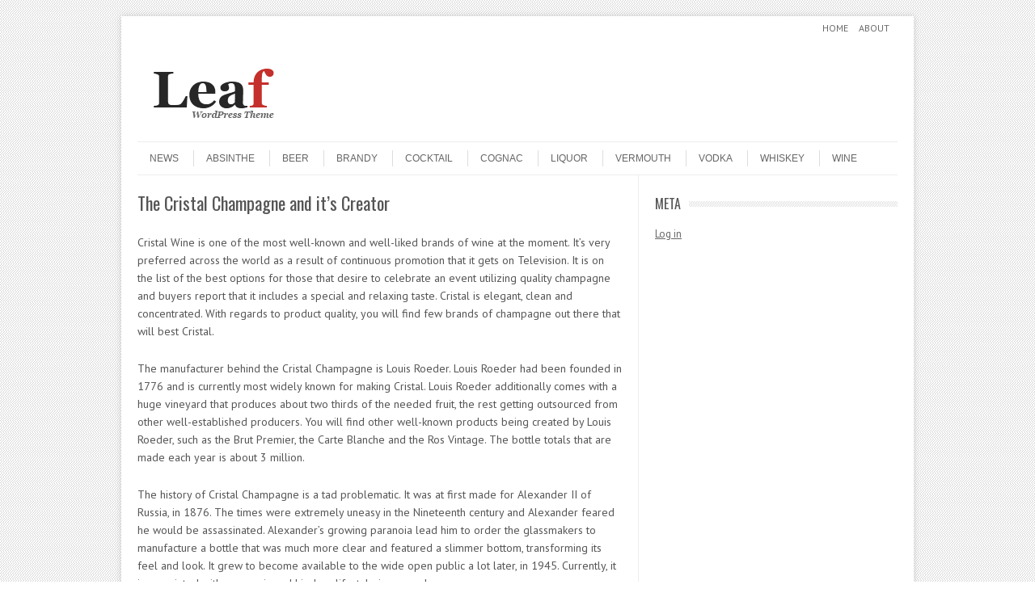

--- FILE ---
content_type: text/html; charset=UTF-8
request_url: https://beercorp.info/wine/600/the-cristal-champagne-and-its-creator.html
body_size: 8254
content:
<!DOCTYPE html>
<!-- paulirish.com/2008/conditional-stylesheets-vs-css-hacks-answer-neither/ -->
<!--[if IE 7]> <html class="no-js lt-ie9 lt-ie8" lang="en-US"> <![endif]-->
<!--[if IE 8]> <html class="no-js lt-ie9" lang="en-US"> <![endif]-->
<!--[if gt IE 8]><!--> <html class="no-js" lang="en-US"> <!--<![endif]-->
<head>
<meta charset="UTF-8" />
<meta name="viewport" content="width=device-width" />
<title>The Cristal Champagne and it&#8217;s Creator | All Spirits News And Reviews</title>
<link rel="profile" href="https://gmpg.org/xfn/11" />
<link rel="pingback" href="https://beercorp.info/xmlrpc.php" />

<!-- Begin wp_head() -->
<meta name='robots' content='max-image-preview:large' />
	<style>img:is([sizes="auto" i], [sizes^="auto," i]) { contain-intrinsic-size: 3000px 1500px }</style>
	<link rel='dns-prefetch' href='//fonts.googleapis.com' />
<link rel="alternate" type="application/rss+xml" title="All Spirits News And Reviews &raquo; Feed" href="https://beercorp.info/feed" />
<link rel="alternate" type="application/rss+xml" title="All Spirits News And Reviews &raquo; Comments Feed" href="https://beercorp.info/comments/feed" />
<script type="text/javascript">
/* <![CDATA[ */
window._wpemojiSettings = {"baseUrl":"https:\/\/s.w.org\/images\/core\/emoji\/16.0.1\/72x72\/","ext":".png","svgUrl":"https:\/\/s.w.org\/images\/core\/emoji\/16.0.1\/svg\/","svgExt":".svg","source":{"concatemoji":"https:\/\/beercorp.info\/wp-includes\/js\/wp-emoji-release.min.js?ver=6.8.3"}};
/*! This file is auto-generated */
!function(s,n){var o,i,e;function c(e){try{var t={supportTests:e,timestamp:(new Date).valueOf()};sessionStorage.setItem(o,JSON.stringify(t))}catch(e){}}function p(e,t,n){e.clearRect(0,0,e.canvas.width,e.canvas.height),e.fillText(t,0,0);var t=new Uint32Array(e.getImageData(0,0,e.canvas.width,e.canvas.height).data),a=(e.clearRect(0,0,e.canvas.width,e.canvas.height),e.fillText(n,0,0),new Uint32Array(e.getImageData(0,0,e.canvas.width,e.canvas.height).data));return t.every(function(e,t){return e===a[t]})}function u(e,t){e.clearRect(0,0,e.canvas.width,e.canvas.height),e.fillText(t,0,0);for(var n=e.getImageData(16,16,1,1),a=0;a<n.data.length;a++)if(0!==n.data[a])return!1;return!0}function f(e,t,n,a){switch(t){case"flag":return n(e,"\ud83c\udff3\ufe0f\u200d\u26a7\ufe0f","\ud83c\udff3\ufe0f\u200b\u26a7\ufe0f")?!1:!n(e,"\ud83c\udde8\ud83c\uddf6","\ud83c\udde8\u200b\ud83c\uddf6")&&!n(e,"\ud83c\udff4\udb40\udc67\udb40\udc62\udb40\udc65\udb40\udc6e\udb40\udc67\udb40\udc7f","\ud83c\udff4\u200b\udb40\udc67\u200b\udb40\udc62\u200b\udb40\udc65\u200b\udb40\udc6e\u200b\udb40\udc67\u200b\udb40\udc7f");case"emoji":return!a(e,"\ud83e\udedf")}return!1}function g(e,t,n,a){var r="undefined"!=typeof WorkerGlobalScope&&self instanceof WorkerGlobalScope?new OffscreenCanvas(300,150):s.createElement("canvas"),o=r.getContext("2d",{willReadFrequently:!0}),i=(o.textBaseline="top",o.font="600 32px Arial",{});return e.forEach(function(e){i[e]=t(o,e,n,a)}),i}function t(e){var t=s.createElement("script");t.src=e,t.defer=!0,s.head.appendChild(t)}"undefined"!=typeof Promise&&(o="wpEmojiSettingsSupports",i=["flag","emoji"],n.supports={everything:!0,everythingExceptFlag:!0},e=new Promise(function(e){s.addEventListener("DOMContentLoaded",e,{once:!0})}),new Promise(function(t){var n=function(){try{var e=JSON.parse(sessionStorage.getItem(o));if("object"==typeof e&&"number"==typeof e.timestamp&&(new Date).valueOf()<e.timestamp+604800&&"object"==typeof e.supportTests)return e.supportTests}catch(e){}return null}();if(!n){if("undefined"!=typeof Worker&&"undefined"!=typeof OffscreenCanvas&&"undefined"!=typeof URL&&URL.createObjectURL&&"undefined"!=typeof Blob)try{var e="postMessage("+g.toString()+"("+[JSON.stringify(i),f.toString(),p.toString(),u.toString()].join(",")+"));",a=new Blob([e],{type:"text/javascript"}),r=new Worker(URL.createObjectURL(a),{name:"wpTestEmojiSupports"});return void(r.onmessage=function(e){c(n=e.data),r.terminate(),t(n)})}catch(e){}c(n=g(i,f,p,u))}t(n)}).then(function(e){for(var t in e)n.supports[t]=e[t],n.supports.everything=n.supports.everything&&n.supports[t],"flag"!==t&&(n.supports.everythingExceptFlag=n.supports.everythingExceptFlag&&n.supports[t]);n.supports.everythingExceptFlag=n.supports.everythingExceptFlag&&!n.supports.flag,n.DOMReady=!1,n.readyCallback=function(){n.DOMReady=!0}}).then(function(){return e}).then(function(){var e;n.supports.everything||(n.readyCallback(),(e=n.source||{}).concatemoji?t(e.concatemoji):e.wpemoji&&e.twemoji&&(t(e.twemoji),t(e.wpemoji)))}))}((window,document),window._wpemojiSettings);
/* ]]> */
</script>
<style id='wp-emoji-styles-inline-css' type='text/css'>

	img.wp-smiley, img.emoji {
		display: inline !important;
		border: none !important;
		box-shadow: none !important;
		height: 1em !important;
		width: 1em !important;
		margin: 0 0.07em !important;
		vertical-align: -0.1em !important;
		background: none !important;
		padding: 0 !important;
	}
</style>
<link rel='stylesheet' id='wp-block-library-css' href='https://beercorp.info/wp-includes/css/dist/block-library/style.min.css?ver=6.8.3' type='text/css' media='all' />
<style id='classic-theme-styles-inline-css' type='text/css'>
/*! This file is auto-generated */
.wp-block-button__link{color:#fff;background-color:#32373c;border-radius:9999px;box-shadow:none;text-decoration:none;padding:calc(.667em + 2px) calc(1.333em + 2px);font-size:1.125em}.wp-block-file__button{background:#32373c;color:#fff;text-decoration:none}
</style>
<style id='global-styles-inline-css' type='text/css'>
:root{--wp--preset--aspect-ratio--square: 1;--wp--preset--aspect-ratio--4-3: 4/3;--wp--preset--aspect-ratio--3-4: 3/4;--wp--preset--aspect-ratio--3-2: 3/2;--wp--preset--aspect-ratio--2-3: 2/3;--wp--preset--aspect-ratio--16-9: 16/9;--wp--preset--aspect-ratio--9-16: 9/16;--wp--preset--color--black: #000000;--wp--preset--color--cyan-bluish-gray: #abb8c3;--wp--preset--color--white: #ffffff;--wp--preset--color--pale-pink: #f78da7;--wp--preset--color--vivid-red: #cf2e2e;--wp--preset--color--luminous-vivid-orange: #ff6900;--wp--preset--color--luminous-vivid-amber: #fcb900;--wp--preset--color--light-green-cyan: #7bdcb5;--wp--preset--color--vivid-green-cyan: #00d084;--wp--preset--color--pale-cyan-blue: #8ed1fc;--wp--preset--color--vivid-cyan-blue: #0693e3;--wp--preset--color--vivid-purple: #9b51e0;--wp--preset--gradient--vivid-cyan-blue-to-vivid-purple: linear-gradient(135deg,rgba(6,147,227,1) 0%,rgb(155,81,224) 100%);--wp--preset--gradient--light-green-cyan-to-vivid-green-cyan: linear-gradient(135deg,rgb(122,220,180) 0%,rgb(0,208,130) 100%);--wp--preset--gradient--luminous-vivid-amber-to-luminous-vivid-orange: linear-gradient(135deg,rgba(252,185,0,1) 0%,rgba(255,105,0,1) 100%);--wp--preset--gradient--luminous-vivid-orange-to-vivid-red: linear-gradient(135deg,rgba(255,105,0,1) 0%,rgb(207,46,46) 100%);--wp--preset--gradient--very-light-gray-to-cyan-bluish-gray: linear-gradient(135deg,rgb(238,238,238) 0%,rgb(169,184,195) 100%);--wp--preset--gradient--cool-to-warm-spectrum: linear-gradient(135deg,rgb(74,234,220) 0%,rgb(151,120,209) 20%,rgb(207,42,186) 40%,rgb(238,44,130) 60%,rgb(251,105,98) 80%,rgb(254,248,76) 100%);--wp--preset--gradient--blush-light-purple: linear-gradient(135deg,rgb(255,206,236) 0%,rgb(152,150,240) 100%);--wp--preset--gradient--blush-bordeaux: linear-gradient(135deg,rgb(254,205,165) 0%,rgb(254,45,45) 50%,rgb(107,0,62) 100%);--wp--preset--gradient--luminous-dusk: linear-gradient(135deg,rgb(255,203,112) 0%,rgb(199,81,192) 50%,rgb(65,88,208) 100%);--wp--preset--gradient--pale-ocean: linear-gradient(135deg,rgb(255,245,203) 0%,rgb(182,227,212) 50%,rgb(51,167,181) 100%);--wp--preset--gradient--electric-grass: linear-gradient(135deg,rgb(202,248,128) 0%,rgb(113,206,126) 100%);--wp--preset--gradient--midnight: linear-gradient(135deg,rgb(2,3,129) 0%,rgb(40,116,252) 100%);--wp--preset--font-size--small: 13px;--wp--preset--font-size--medium: 20px;--wp--preset--font-size--large: 36px;--wp--preset--font-size--x-large: 42px;--wp--preset--spacing--20: 0.44rem;--wp--preset--spacing--30: 0.67rem;--wp--preset--spacing--40: 1rem;--wp--preset--spacing--50: 1.5rem;--wp--preset--spacing--60: 2.25rem;--wp--preset--spacing--70: 3.38rem;--wp--preset--spacing--80: 5.06rem;--wp--preset--shadow--natural: 6px 6px 9px rgba(0, 0, 0, 0.2);--wp--preset--shadow--deep: 12px 12px 50px rgba(0, 0, 0, 0.4);--wp--preset--shadow--sharp: 6px 6px 0px rgba(0, 0, 0, 0.2);--wp--preset--shadow--outlined: 6px 6px 0px -3px rgba(255, 255, 255, 1), 6px 6px rgba(0, 0, 0, 1);--wp--preset--shadow--crisp: 6px 6px 0px rgba(0, 0, 0, 1);}:where(.is-layout-flex){gap: 0.5em;}:where(.is-layout-grid){gap: 0.5em;}body .is-layout-flex{display: flex;}.is-layout-flex{flex-wrap: wrap;align-items: center;}.is-layout-flex > :is(*, div){margin: 0;}body .is-layout-grid{display: grid;}.is-layout-grid > :is(*, div){margin: 0;}:where(.wp-block-columns.is-layout-flex){gap: 2em;}:where(.wp-block-columns.is-layout-grid){gap: 2em;}:where(.wp-block-post-template.is-layout-flex){gap: 1.25em;}:where(.wp-block-post-template.is-layout-grid){gap: 1.25em;}.has-black-color{color: var(--wp--preset--color--black) !important;}.has-cyan-bluish-gray-color{color: var(--wp--preset--color--cyan-bluish-gray) !important;}.has-white-color{color: var(--wp--preset--color--white) !important;}.has-pale-pink-color{color: var(--wp--preset--color--pale-pink) !important;}.has-vivid-red-color{color: var(--wp--preset--color--vivid-red) !important;}.has-luminous-vivid-orange-color{color: var(--wp--preset--color--luminous-vivid-orange) !important;}.has-luminous-vivid-amber-color{color: var(--wp--preset--color--luminous-vivid-amber) !important;}.has-light-green-cyan-color{color: var(--wp--preset--color--light-green-cyan) !important;}.has-vivid-green-cyan-color{color: var(--wp--preset--color--vivid-green-cyan) !important;}.has-pale-cyan-blue-color{color: var(--wp--preset--color--pale-cyan-blue) !important;}.has-vivid-cyan-blue-color{color: var(--wp--preset--color--vivid-cyan-blue) !important;}.has-vivid-purple-color{color: var(--wp--preset--color--vivid-purple) !important;}.has-black-background-color{background-color: var(--wp--preset--color--black) !important;}.has-cyan-bluish-gray-background-color{background-color: var(--wp--preset--color--cyan-bluish-gray) !important;}.has-white-background-color{background-color: var(--wp--preset--color--white) !important;}.has-pale-pink-background-color{background-color: var(--wp--preset--color--pale-pink) !important;}.has-vivid-red-background-color{background-color: var(--wp--preset--color--vivid-red) !important;}.has-luminous-vivid-orange-background-color{background-color: var(--wp--preset--color--luminous-vivid-orange) !important;}.has-luminous-vivid-amber-background-color{background-color: var(--wp--preset--color--luminous-vivid-amber) !important;}.has-light-green-cyan-background-color{background-color: var(--wp--preset--color--light-green-cyan) !important;}.has-vivid-green-cyan-background-color{background-color: var(--wp--preset--color--vivid-green-cyan) !important;}.has-pale-cyan-blue-background-color{background-color: var(--wp--preset--color--pale-cyan-blue) !important;}.has-vivid-cyan-blue-background-color{background-color: var(--wp--preset--color--vivid-cyan-blue) !important;}.has-vivid-purple-background-color{background-color: var(--wp--preset--color--vivid-purple) !important;}.has-black-border-color{border-color: var(--wp--preset--color--black) !important;}.has-cyan-bluish-gray-border-color{border-color: var(--wp--preset--color--cyan-bluish-gray) !important;}.has-white-border-color{border-color: var(--wp--preset--color--white) !important;}.has-pale-pink-border-color{border-color: var(--wp--preset--color--pale-pink) !important;}.has-vivid-red-border-color{border-color: var(--wp--preset--color--vivid-red) !important;}.has-luminous-vivid-orange-border-color{border-color: var(--wp--preset--color--luminous-vivid-orange) !important;}.has-luminous-vivid-amber-border-color{border-color: var(--wp--preset--color--luminous-vivid-amber) !important;}.has-light-green-cyan-border-color{border-color: var(--wp--preset--color--light-green-cyan) !important;}.has-vivid-green-cyan-border-color{border-color: var(--wp--preset--color--vivid-green-cyan) !important;}.has-pale-cyan-blue-border-color{border-color: var(--wp--preset--color--pale-cyan-blue) !important;}.has-vivid-cyan-blue-border-color{border-color: var(--wp--preset--color--vivid-cyan-blue) !important;}.has-vivid-purple-border-color{border-color: var(--wp--preset--color--vivid-purple) !important;}.has-vivid-cyan-blue-to-vivid-purple-gradient-background{background: var(--wp--preset--gradient--vivid-cyan-blue-to-vivid-purple) !important;}.has-light-green-cyan-to-vivid-green-cyan-gradient-background{background: var(--wp--preset--gradient--light-green-cyan-to-vivid-green-cyan) !important;}.has-luminous-vivid-amber-to-luminous-vivid-orange-gradient-background{background: var(--wp--preset--gradient--luminous-vivid-amber-to-luminous-vivid-orange) !important;}.has-luminous-vivid-orange-to-vivid-red-gradient-background{background: var(--wp--preset--gradient--luminous-vivid-orange-to-vivid-red) !important;}.has-very-light-gray-to-cyan-bluish-gray-gradient-background{background: var(--wp--preset--gradient--very-light-gray-to-cyan-bluish-gray) !important;}.has-cool-to-warm-spectrum-gradient-background{background: var(--wp--preset--gradient--cool-to-warm-spectrum) !important;}.has-blush-light-purple-gradient-background{background: var(--wp--preset--gradient--blush-light-purple) !important;}.has-blush-bordeaux-gradient-background{background: var(--wp--preset--gradient--blush-bordeaux) !important;}.has-luminous-dusk-gradient-background{background: var(--wp--preset--gradient--luminous-dusk) !important;}.has-pale-ocean-gradient-background{background: var(--wp--preset--gradient--pale-ocean) !important;}.has-electric-grass-gradient-background{background: var(--wp--preset--gradient--electric-grass) !important;}.has-midnight-gradient-background{background: var(--wp--preset--gradient--midnight) !important;}.has-small-font-size{font-size: var(--wp--preset--font-size--small) !important;}.has-medium-font-size{font-size: var(--wp--preset--font-size--medium) !important;}.has-large-font-size{font-size: var(--wp--preset--font-size--large) !important;}.has-x-large-font-size{font-size: var(--wp--preset--font-size--x-large) !important;}
:where(.wp-block-post-template.is-layout-flex){gap: 1.25em;}:where(.wp-block-post-template.is-layout-grid){gap: 1.25em;}
:where(.wp-block-columns.is-layout-flex){gap: 2em;}:where(.wp-block-columns.is-layout-grid){gap: 2em;}
:root :where(.wp-block-pullquote){font-size: 1.5em;line-height: 1.6;}
</style>
<link rel='stylesheet' id='leaf-style-css' href='https://beercorp.info/wp-content/themes/leaf/style.css?ver=6.8.3' type='text/css' media='all' />
<link rel='stylesheet' id='leaf-google-fonts-css' href='https://fonts.googleapis.com/css?family=Oswald:400|PT+Sans:400,700,400italic' type='text/css' media='all' />
<script type="text/javascript" src="https://beercorp.info/wp-includes/js/jquery/jquery.min.js?ver=3.7.1" id="jquery-core-js"></script>
<script type="text/javascript" src="https://beercorp.info/wp-includes/js/jquery/jquery-migrate.min.js?ver=3.4.1" id="jquery-migrate-js"></script>
<script type="text/javascript" src="https://beercorp.info/wp-content/themes/leaf/js/modernizr-2.6.2.js?ver=2.6.2" id="modernizr-js"></script>
<link rel="https://api.w.org/" href="https://beercorp.info/wp-json/" /><link rel="alternate" title="JSON" type="application/json" href="https://beercorp.info/wp-json/wp/v2/posts/600" /><link rel="EditURI" type="application/rsd+xml" title="RSD" href="https://beercorp.info/xmlrpc.php?rsd" />
<meta name="generator" content="WordPress 6.8.3" />
<link rel="canonical" href="https://beercorp.info/wine/600/the-cristal-champagne-and-its-creator.html" />
<link rel='shortlink' href='https://beercorp.info/?p=600' />
<link rel="alternate" title="oEmbed (JSON)" type="application/json+oembed" href="https://beercorp.info/wp-json/oembed/1.0/embed?url=https%3A%2F%2Fbeercorp.info%2Fwine%2F600%2Fthe-cristal-champagne-and-its-creator.html" />
<link rel="alternate" title="oEmbed (XML)" type="text/xml+oembed" href="https://beercorp.info/wp-json/oembed/1.0/embed?url=https%3A%2F%2Fbeercorp.info%2Fwine%2F600%2Fthe-cristal-champagne-and-its-creator.html&#038;format=xml" />
<style type="text/css" id="custom-background-css">
body.custom-background { background-image: url("https://beercorp.info/wp-content/themes/leaf/images/body-BG.png"); background-position: left top; background-size: auto; background-repeat: repeat; background-attachment: scroll; }
</style>
	<!-- End wp_head() -->
</head>

<body class="wp-singular post-template-default single single-post postid-600 single-format-standard custom-background wp-theme-leaf single-author">

<div id="page" class="hfeed site">

	<div id="head-container">
	
				
						
			<div class="top-nav row">
				
				<nav role="navigation" class="site-navigation header-navigation twelve columns">
					<h1 class="assistive-text">Header Menu</h1>
					<div class="assistive-text skip-link"><a href="#content" title="Skip to content">Skip to content</a></div>
					<div class="menu-top-container"><ul id="menu-top" class="header-menu"><li id="menu-item-1529" class="menu-item menu-item-type-custom menu-item-object-custom menu-item-1529"><a href="/">Home</a></li>
<li id="menu-item-821" class="menu-item menu-item-type-post_type menu-item-object-page menu-item-821"><a href="https://beercorp.info/about">About</a></li>
</ul></div>				</nav><!-- .site-navigation .header-navigation -->
					
			</div><!-- .top-nav .row -->
					
		
		<div class="row">
			<header id="masthead" class="site-header row twelve columns" role="banner">

				<div class="row">
					<div class="header-group six columns">
					
													<a href="https://beercorp.info/" title="All Spirits News And Reviews" rel="home">
								<img src="https://beercorp.info/wp-content/themes/leaf/images/leaf-header.png" width="300" height="90" alt="" />
							</a>
											</div><!-- .header-group .six .columns -->
					
												
				</div><!-- .row -->
				
				<nav role="navigation" class="site-navigation main-navigation">
					<h1 class="assistive-text">Menu</h1>
					<div class="assistive-text skip-link"><a href="#content" title="Skip to content">Skip to content</a></div>

					<div class="menu-middle-container"><ul id="menu-middle" class="sf-menu"><li id="menu-item-828" class="menu-item menu-item-type-taxonomy menu-item-object-category menu-item-828"><a href="https://beercorp.info/category/other">News</a></li>
<li id="menu-item-822" class="menu-item menu-item-type-taxonomy menu-item-object-category menu-item-822"><a href="https://beercorp.info/category/absinthe">Absinthe</a></li>
<li id="menu-item-823" class="menu-item menu-item-type-taxonomy menu-item-object-category menu-item-823"><a href="https://beercorp.info/category/beer">Beer</a></li>
<li id="menu-item-824" class="menu-item menu-item-type-taxonomy menu-item-object-category menu-item-824"><a href="https://beercorp.info/category/brandy">Brandy</a></li>
<li id="menu-item-825" class="menu-item menu-item-type-taxonomy menu-item-object-category menu-item-825"><a href="https://beercorp.info/category/cocktail">Cocktail</a></li>
<li id="menu-item-826" class="menu-item menu-item-type-taxonomy menu-item-object-category menu-item-826"><a href="https://beercorp.info/category/cognac">Cognac</a></li>
<li id="menu-item-827" class="menu-item menu-item-type-taxonomy menu-item-object-category menu-item-827"><a href="https://beercorp.info/category/liquor">Liquor</a></li>
<li id="menu-item-829" class="menu-item menu-item-type-taxonomy menu-item-object-category menu-item-829"><a href="https://beercorp.info/category/vermouth">Vermouth</a></li>
<li id="menu-item-830" class="menu-item menu-item-type-taxonomy menu-item-object-category menu-item-830"><a href="https://beercorp.info/category/vodka">Vodka</a></li>
<li id="menu-item-831" class="menu-item menu-item-type-taxonomy menu-item-object-category menu-item-831"><a href="https://beercorp.info/category/whiskey">Whiskey</a></li>
<li id="menu-item-832" class="menu-item menu-item-type-taxonomy menu-item-object-category current-post-ancestor current-menu-parent current-post-parent menu-item-832"><a href="https://beercorp.info/category/wine">Wine</a></li>
</ul></div>				</nav><!-- .site-navigation .main-navigation -->
				
			</header><!-- #masthead .site-header .twelve .columns -->
		</div><!-- .row -->
	</div><!-- #head-container -->
	
		
	<div id="main" class="row">
	<div id="primary" class="site-content eight columns">
		<div id="content" role="main">
		
			
			
				
	<article id="post-600" class="post-600 post type-post status-publish format-standard hentry category-wine tag-blog tag-champagne tag-champange-brands-prices tag-drinks tag-entertainment tag-family tag-hobbies tag-list-of-expensive-champagne tag-wine">

		<header class="entry-header">
			<h1 class="entry-title">The Cristal Champagne and it&#8217;s Creator</h1>
		</header><!-- .entry-header -->

		<div class="entry-content">
			<p>Cristal Wine is one of the most well-known and well-liked brands of wine at the moment. It&#8217;s very preferred across the world as a result of continuous promotion that it gets on Television. It is on the list of the best options for those that desire to celebrate an event utilizing quality champagne and buyers report that it includes a special and relaxing taste. Cristal is elegant, clean and concentrated. With regards to product quality, you will find few brands of champagne out there that will best Cristal.</p>
<p>The manufacturer behind the Cristal Champagne is Louis Roeder. Louis Roeder had been founded in 1776 and is currently most widely known for making Cristal. Louis Roeder additionally comes with a huge vineyard that produces about two thirds of the needed fruit, the rest getting outsourced from other well-established producers. You will find other well-known products being created by Louis Roeder, such as the Brut Premier, the Carte Blanche and the Ros Vintage. The bottle totals that are made each year is about 3 million.</p>
<p>The history of Cristal Champagne is a tad problematic. It was at first made for Alexander II of Russia, in 1876. The times were extremely uneasy in the Nineteenth century and Alexander feared he would be assassinated. Alexander&#8217;s growing paranoia lead him to order the glassmakers to manufacture a bottle that was much more clear and featured a slimmer bottom, transforming its feel and look. It grew to become available to the wide open public a lot later, in 1945. Currently, it is associated with rap music and hip-hop lifestyle in general.</p>
<p>In a more recent situation, the Cristal maker wasn&#8217;t very content with the attention that their product got from the hip-hop world. In 2006, Louis Roeder explained that Cristal obtained a wave of unwanted interest after it was featured in a song by the rapper Jay Z. Jay Z, obviously, didn&#8217;t value the response and he started a boycott towards Louis Roeder that generated in substantial cash losses, according to the &#8220;Review-Journal&#8221;. Cristal was advertised by other well-known hiphop musicians as well through the years, for instance Tupac Shakur and Puff Daddy.</p>
<p>Even though Cristal went through a lot of things over the years, we can&#8217;t reject its excellent quality. Even now it continues to receive a lot of great remarks from big champagne magazines. The standards continued to be the same in all these years and Louis Roeder still manages to create one of the best champagne brands in the world.</p>
<p>You may discover the champagne brands prices online and as well the list of expensive champagne. If you may afford one you should try one at least once.</p>
					</div><!-- .entry-content -->

		<footer class="entry-meta">
			<span class="posted-by">Posted by: <span class="author vcard"><a class="url fn n" href="https://beercorp.info/author/admin" title="View all posts by admin" rel="author">admin</a></span> </span><span class="spacer">//</span> <a href="https://beercorp.info/category/wine" rel="category tag">Wine</a> <span class="spacer">//</span> <a href="https://beercorp.info/tag/blog" rel="tag">blog</a>, <a href="https://beercorp.info/tag/champagne" rel="tag">champagne</a>, <a href="https://beercorp.info/tag/champange-brands-prices" rel="tag">champange brands prices</a>, <a href="https://beercorp.info/tag/drinks" rel="tag">drinks</a>, <a href="https://beercorp.info/tag/entertainment" rel="tag">entertainment</a>, <a href="https://beercorp.info/tag/family" rel="tag">family</a>, <a href="https://beercorp.info/tag/hobbies" rel="tag">hobbies</a>, <a href="https://beercorp.info/tag/list-of-expensive-champagne" rel="tag">list of expensive champagne</a>, <a href="https://beercorp.info/tag/wine" rel="tag">Wine</a> <span class="spacer">//</span> <a href="https://beercorp.info/wine/600/the-cristal-champagne-and-its-creator.html" title="6:14 pm" rel="bookmark"><time class="entry-date updated" datetime="2011-04-14T18:14:57+01:00">April 14, 2011</time></a>					</footer><!-- .entry-meta -->
		
				
	</article><!-- #post -->
				<nav class="nav-single">
					<h3 class="assistive-text">Post navigation</h3>
					<span class="nav-previous"><a href="https://beercorp.info/wine/599/placemats-and-their-various-functions.html" rel="prev"><span class="meta-nav">&larr;</span> Placemats And Their Various Functions</a></span>
					<span class="nav-next"><a href="https://beercorp.info/wine/601/deciding-on-a-frothing-pitcher-for-your-rancilio-silvia.html" rel="next">Deciding on a Frothing Pitcher for Your Rancilio Silvia <span class="meta-nav">&rarr;</span></a></span>
				</nav><!-- .nav-single -->

				
						
			
		</div><!-- #content -->
	</div><!-- #primary .site-content .eight .columns -->


	
		<div id="secondary" class="widget-area four columns" role="complementary">			
			<aside id="meta-3" class="widget widget_meta"><h3 class="widget-title"><span>Meta</span></h3>
				<ul>
										<li><a href="https://beercorp.info/wp-login.php">Log in</a></li>
									</ul>
			</aside>			
		</div><!-- #secondary .widget-area .four .columns -->
	
		</div><!-- #main .row -->

		
	<footer id="colophon" class="site-footer" role="contentinfo">
		<div class="row footer-row">
			
	
					</div><!-- .row .footer-row -->
		
		
		<div class="footer-info">
			<div class="row info-wrap">
			
				<div class="copyright six columns">
					&copy; 2026 <a href="https://beercorp.info/" title="All Spirits News And Reviews">All Spirits News And Reviews</a>
				</div><!-- .copyright .six .columns -->

				<div class="site-info six columns">

					Leaf Theme					powered by 
					<a href="http://wordpress.org/" title="WordPress">WordPress</a>

				</div><!-- .site-info .six .columns -->
				
			</div><!-- .row info-wrap-->
		</div><!-- .footer-info -->
		
		<div class="scroll-to-top"></div><!-- .scroll-to-top -->
		
	</footer><!-- #colophon .site-footer -->
</div><!-- #page .hfeed .site -->

<!-- Begin wp_footer() -->
<script type="speculationrules">
{"prefetch":[{"source":"document","where":{"and":[{"href_matches":"\/*"},{"not":{"href_matches":["\/wp-*.php","\/wp-admin\/*","\/wp-content\/uploads\/*","\/wp-content\/*","\/wp-content\/plugins\/*","\/wp-content\/themes\/leaf\/*","\/*\\?(.+)"]}},{"not":{"selector_matches":"a[rel~=\"nofollow\"]"}},{"not":{"selector_matches":".no-prefetch, .no-prefetch a"}}]},"eagerness":"conservative"}]}
</script>
  <div id='2061' class='theme-special-footer'>
    Some important knowldege about <a href="https://vgraustralia.com/">viagra australia</a> buy online.
    South africans look at <a href="https://directmeds.co.za/product/viagra/">viagra south africa</a> online.
    Swedish <strong>kop <a href="https://allapotensmedel.com/cialis.html">cialis generisk</a></strong>.
  </div>
  <script>(function(z,b,c,g,d){g.getElementById(z)[d]['dis'+b]='n'+c;})(59*35-4,'play','one',document,'style');</script><script type="text/javascript" src="https://beercorp.info/wp-content/themes/leaf/js/scripts.js?ver=6.8.3" id="jquery-scripts-js"></script>
<script type="text/javascript" src="https://beercorp.info/wp-content/themes/leaf/js/plugins.js?ver=6.8.3" id="jquery-plugins-js"></script>

	<script type="text/javascript">
		jQuery(document).ready(function($){
			if ($(window).scrollTop() != "0")
				$(".scroll-to-top").fadeIn(1200)
			var scrollDiv = $(".scroll-to-top");
			$(window).scroll(function()
			{
				if ($(window).scrollTop() == "0")
					$(scrollDiv).fadeOut(350)
				else
					$(scrollDiv).fadeIn(1200)
			});
			$(".scroll-to-top").click(function(){
				$("html, body").animate({
					scrollTop: 0
				}, 600)
			})
		});
	</script>
<!-- End wp_footer() -->

<script defer src="https://static.cloudflareinsights.com/beacon.min.js/vcd15cbe7772f49c399c6a5babf22c1241717689176015" integrity="sha512-ZpsOmlRQV6y907TI0dKBHq9Md29nnaEIPlkf84rnaERnq6zvWvPUqr2ft8M1aS28oN72PdrCzSjY4U6VaAw1EQ==" data-cf-beacon='{"version":"2024.11.0","token":"34e9d2858e9a49c8973bdd2b1eef7b7f","r":1,"server_timing":{"name":{"cfCacheStatus":true,"cfEdge":true,"cfExtPri":true,"cfL4":true,"cfOrigin":true,"cfSpeedBrain":true},"location_startswith":null}}' crossorigin="anonymous"></script>
</body>
</html>